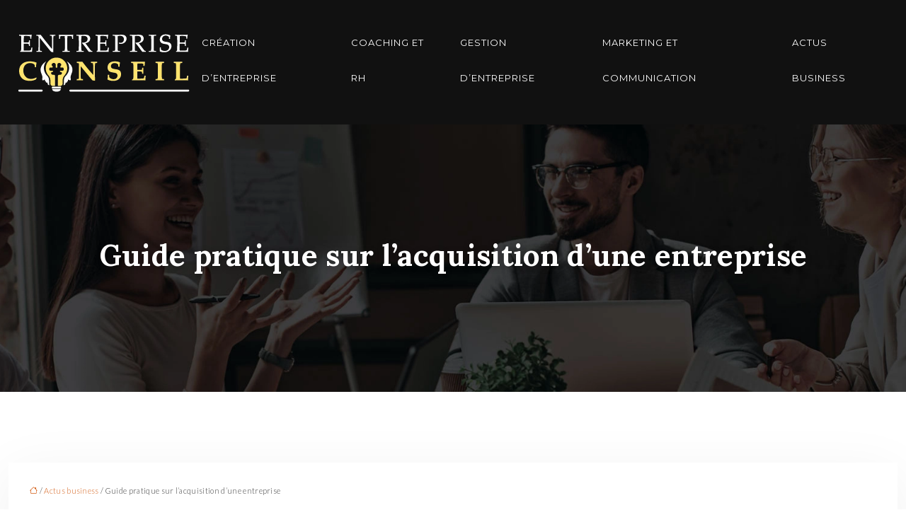

--- FILE ---
content_type: text/html; charset=UTF-8
request_url: https://www.entreprise-conseil.com/guide-pratique-sur-l-acquisition-d-une-entreprise/
body_size: 11276
content:
<!DOCTYPE html>
<html lang="fr-FR">
<head>
<meta charset="UTF-8" />
<meta name="viewport" content="width=device-width">
<link rel="shortcut icon" href="/wp-content/uploads/2024/01/favicon.webp" />
<script type="application/ld+json">
{
    "@context": "https://schema.org",
    "@graph": [
        {
            "@type": "WebSite",
            "@id": "https://www.entreprise-conseil.com#website",
            "url": "https://www.entreprise-conseil.com",
            "name": "entreprise-conseil",
            "inLanguage": "fr-FR",
            "publisher": {
                "@id": "https://www.entreprise-conseil.com#organization"
            }
        },
        {
            "@type": "Organization",
            "@id": "https://www.entreprise-conseil.com#organization",
            "name": "entreprise-conseil",
            "url": "https://www.entreprise-conseil.com",
            "logo": {
                "@type": "ImageObject",
                "@id": "https://www.entreprise-conseil.com#logo",
                "url": "https://www.entreprise-conseil.com/wp-content/uploads/2024/01/entreprise-conseil-footer.webp"
            }
        },
        {
            "@type": "Person",
            "@id": "https://www.entreprise-conseil.com/author/entrepconseil#person",
            "name": "admin",
            "jobTitle": "Rédaction Web",
            "url": "https://www.entreprise-conseil.com/author/entrepconseil",
            "worksFor": {
                "@id": "https://www.entreprise-conseil.com#organization"
            },
            "image": {
                "@type": "ImageObject",
                "url": ""
            }
        },
        {
            "@type": "WebPage",
            "@id": "https://www.entreprise-conseil.com/guide-pratique-sur-l-acquisition-d-une-entreprise/#webpage",
            "url": "https://www.entreprise-conseil.com/guide-pratique-sur-l-acquisition-d-une-entreprise/",
            "name": "Comment procéder à une acquisition d’entreprise ?",
            "isPartOf": {
                "@id": "https://www.entreprise-conseil.com#website"
            },
            "breadcrumb": {
                "@id": "https://www.entreprise-conseil.com/guide-pratique-sur-l-acquisition-d-une-entreprise/#breadcrumb"
            },
            "inLanguage": "fr_FR",
            "primaryImageOfPage": {
                "@id": "https://www.entreprise-conseil.com/wp-content/uploads/2021/06/acquisition-d-une-entreprise.jpg"
            }
        },
        {
            "@type": "Article",
            "@id": "https://www.entreprise-conseil.com/guide-pratique-sur-l-acquisition-d-une-entreprise/#article",
            "headline": "Guide pratique sur l&rsquo;acquisition d&rsquo;une entreprise",
            "description": "Avant d’acheter une entreprise, l’estimation de sa valeur reste à faire. La collaboration avec un cabinet spécialisé est le meilleur moyen d’y procéder.",
            "mainEntityOfPage": {
                "@id": "https://www.entreprise-conseil.com/guide-pratique-sur-l-acquisition-d-une-entreprise/#webpage"
            },
            "image": {
                "@type": "ImageObject",
                "@id": "https://www.entreprise-conseil.com/wp-content/uploads/2021/06/acquisition-d-une-entreprise.jpg",
                "url": "https://www.entreprise-conseil.com/wp-content/uploads/2021/06/acquisition-d-une-entreprise.jpg",
                "width": 880,
                "height": 300,
                "alt": "acquisition d&#039;une entreprise"
            },
            "wordCount": 861,
            "isAccessibleForFree": true,
            "articleSection": [
                "Actus business"
            ],
            "datePublished": "2021-06-15T16:00:33+00:00",
            "author": {
                "@id": "https://www.entreprise-conseil.com/author/entrepconseil#person"
            },
            "publisher": {
                "@id": "https://www.entreprise-conseil.com#organization"
            },
            "inLanguage": "fr-FR"
        },
        {
            "@type": "BreadcrumbList",
            "@id": "https://www.entreprise-conseil.com/guide-pratique-sur-l-acquisition-d-une-entreprise/#breadcrumb",
            "itemListElement": [
                {
                    "@type": "ListItem",
                    "position": 1,
                    "name": "Accueil",
                    "item": "https://www.entreprise-conseil.com/"
                },
                {
                    "@type": "ListItem",
                    "position": 2,
                    "name": "Actus business",
                    "item": "https://www.entreprise-conseil.com/actus-business/"
                },
                {
                    "@type": "ListItem",
                    "position": 3,
                    "name": "Guide pratique sur l&rsquo;acquisition d&rsquo;une entreprise",
                    "item": "https://www.entreprise-conseil.com/guide-pratique-sur-l-acquisition-d-une-entreprise/"
                }
            ]
        }
    ]
}</script>
<meta name='robots' content='max-image-preview:large' />
<title>Comment procéder à une acquisition d’entreprise ?</title><meta name="description" content="Avant d’acheter une entreprise, l’estimation de sa valeur reste à faire. La collaboration avec un cabinet spécialisé est le meilleur moyen d’y procéder."><link rel="alternate" title="oEmbed (JSON)" type="application/json+oembed" href="https://www.entreprise-conseil.com/wp-json/oembed/1.0/embed?url=https%3A%2F%2Fwww.entreprise-conseil.com%2Fguide-pratique-sur-l-acquisition-d-une-entreprise%2F" />
<link rel="alternate" title="oEmbed (XML)" type="text/xml+oembed" href="https://www.entreprise-conseil.com/wp-json/oembed/1.0/embed?url=https%3A%2F%2Fwww.entreprise-conseil.com%2Fguide-pratique-sur-l-acquisition-d-une-entreprise%2F&#038;format=xml" />
<style id='wp-img-auto-sizes-contain-inline-css' type='text/css'>
img:is([sizes=auto i],[sizes^="auto," i]){contain-intrinsic-size:3000px 1500px}
/*# sourceURL=wp-img-auto-sizes-contain-inline-css */
</style>
<style id='wp-block-library-inline-css' type='text/css'>
:root{--wp-block-synced-color:#7a00df;--wp-block-synced-color--rgb:122,0,223;--wp-bound-block-color:var(--wp-block-synced-color);--wp-editor-canvas-background:#ddd;--wp-admin-theme-color:#007cba;--wp-admin-theme-color--rgb:0,124,186;--wp-admin-theme-color-darker-10:#006ba1;--wp-admin-theme-color-darker-10--rgb:0,107,160.5;--wp-admin-theme-color-darker-20:#005a87;--wp-admin-theme-color-darker-20--rgb:0,90,135;--wp-admin-border-width-focus:2px}@media (min-resolution:192dpi){:root{--wp-admin-border-width-focus:1.5px}}.wp-element-button{cursor:pointer}:root .has-very-light-gray-background-color{background-color:#eee}:root .has-very-dark-gray-background-color{background-color:#313131}:root .has-very-light-gray-color{color:#eee}:root .has-very-dark-gray-color{color:#313131}:root .has-vivid-green-cyan-to-vivid-cyan-blue-gradient-background{background:linear-gradient(135deg,#00d084,#0693e3)}:root .has-purple-crush-gradient-background{background:linear-gradient(135deg,#34e2e4,#4721fb 50%,#ab1dfe)}:root .has-hazy-dawn-gradient-background{background:linear-gradient(135deg,#faaca8,#dad0ec)}:root .has-subdued-olive-gradient-background{background:linear-gradient(135deg,#fafae1,#67a671)}:root .has-atomic-cream-gradient-background{background:linear-gradient(135deg,#fdd79a,#004a59)}:root .has-nightshade-gradient-background{background:linear-gradient(135deg,#330968,#31cdcf)}:root .has-midnight-gradient-background{background:linear-gradient(135deg,#020381,#2874fc)}:root{--wp--preset--font-size--normal:16px;--wp--preset--font-size--huge:42px}.has-regular-font-size{font-size:1em}.has-larger-font-size{font-size:2.625em}.has-normal-font-size{font-size:var(--wp--preset--font-size--normal)}.has-huge-font-size{font-size:var(--wp--preset--font-size--huge)}.has-text-align-center{text-align:center}.has-text-align-left{text-align:left}.has-text-align-right{text-align:right}.has-fit-text{white-space:nowrap!important}#end-resizable-editor-section{display:none}.aligncenter{clear:both}.items-justified-left{justify-content:flex-start}.items-justified-center{justify-content:center}.items-justified-right{justify-content:flex-end}.items-justified-space-between{justify-content:space-between}.screen-reader-text{border:0;clip-path:inset(50%);height:1px;margin:-1px;overflow:hidden;padding:0;position:absolute;width:1px;word-wrap:normal!important}.screen-reader-text:focus{background-color:#ddd;clip-path:none;color:#444;display:block;font-size:1em;height:auto;left:5px;line-height:normal;padding:15px 23px 14px;text-decoration:none;top:5px;width:auto;z-index:100000}html :where(.has-border-color){border-style:solid}html :where([style*=border-top-color]){border-top-style:solid}html :where([style*=border-right-color]){border-right-style:solid}html :where([style*=border-bottom-color]){border-bottom-style:solid}html :where([style*=border-left-color]){border-left-style:solid}html :where([style*=border-width]){border-style:solid}html :where([style*=border-top-width]){border-top-style:solid}html :where([style*=border-right-width]){border-right-style:solid}html :where([style*=border-bottom-width]){border-bottom-style:solid}html :where([style*=border-left-width]){border-left-style:solid}html :where(img[class*=wp-image-]){height:auto;max-width:100%}:where(figure){margin:0 0 1em}html :where(.is-position-sticky){--wp-admin--admin-bar--position-offset:var(--wp-admin--admin-bar--height,0px)}@media screen and (max-width:600px){html :where(.is-position-sticky){--wp-admin--admin-bar--position-offset:0px}}

/*# sourceURL=wp-block-library-inline-css */
</style><style id='global-styles-inline-css' type='text/css'>
:root{--wp--preset--aspect-ratio--square: 1;--wp--preset--aspect-ratio--4-3: 4/3;--wp--preset--aspect-ratio--3-4: 3/4;--wp--preset--aspect-ratio--3-2: 3/2;--wp--preset--aspect-ratio--2-3: 2/3;--wp--preset--aspect-ratio--16-9: 16/9;--wp--preset--aspect-ratio--9-16: 9/16;--wp--preset--color--black: #000000;--wp--preset--color--cyan-bluish-gray: #abb8c3;--wp--preset--color--white: #ffffff;--wp--preset--color--pale-pink: #f78da7;--wp--preset--color--vivid-red: #cf2e2e;--wp--preset--color--luminous-vivid-orange: #ff6900;--wp--preset--color--luminous-vivid-amber: #fcb900;--wp--preset--color--light-green-cyan: #7bdcb5;--wp--preset--color--vivid-green-cyan: #00d084;--wp--preset--color--pale-cyan-blue: #8ed1fc;--wp--preset--color--vivid-cyan-blue: #0693e3;--wp--preset--color--vivid-purple: #9b51e0;--wp--preset--gradient--vivid-cyan-blue-to-vivid-purple: linear-gradient(135deg,rgb(6,147,227) 0%,rgb(155,81,224) 100%);--wp--preset--gradient--light-green-cyan-to-vivid-green-cyan: linear-gradient(135deg,rgb(122,220,180) 0%,rgb(0,208,130) 100%);--wp--preset--gradient--luminous-vivid-amber-to-luminous-vivid-orange: linear-gradient(135deg,rgb(252,185,0) 0%,rgb(255,105,0) 100%);--wp--preset--gradient--luminous-vivid-orange-to-vivid-red: linear-gradient(135deg,rgb(255,105,0) 0%,rgb(207,46,46) 100%);--wp--preset--gradient--very-light-gray-to-cyan-bluish-gray: linear-gradient(135deg,rgb(238,238,238) 0%,rgb(169,184,195) 100%);--wp--preset--gradient--cool-to-warm-spectrum: linear-gradient(135deg,rgb(74,234,220) 0%,rgb(151,120,209) 20%,rgb(207,42,186) 40%,rgb(238,44,130) 60%,rgb(251,105,98) 80%,rgb(254,248,76) 100%);--wp--preset--gradient--blush-light-purple: linear-gradient(135deg,rgb(255,206,236) 0%,rgb(152,150,240) 100%);--wp--preset--gradient--blush-bordeaux: linear-gradient(135deg,rgb(254,205,165) 0%,rgb(254,45,45) 50%,rgb(107,0,62) 100%);--wp--preset--gradient--luminous-dusk: linear-gradient(135deg,rgb(255,203,112) 0%,rgb(199,81,192) 50%,rgb(65,88,208) 100%);--wp--preset--gradient--pale-ocean: linear-gradient(135deg,rgb(255,245,203) 0%,rgb(182,227,212) 50%,rgb(51,167,181) 100%);--wp--preset--gradient--electric-grass: linear-gradient(135deg,rgb(202,248,128) 0%,rgb(113,206,126) 100%);--wp--preset--gradient--midnight: linear-gradient(135deg,rgb(2,3,129) 0%,rgb(40,116,252) 100%);--wp--preset--font-size--small: 13px;--wp--preset--font-size--medium: 20px;--wp--preset--font-size--large: 36px;--wp--preset--font-size--x-large: 42px;--wp--preset--spacing--20: 0.44rem;--wp--preset--spacing--30: 0.67rem;--wp--preset--spacing--40: 1rem;--wp--preset--spacing--50: 1.5rem;--wp--preset--spacing--60: 2.25rem;--wp--preset--spacing--70: 3.38rem;--wp--preset--spacing--80: 5.06rem;--wp--preset--shadow--natural: 6px 6px 9px rgba(0, 0, 0, 0.2);--wp--preset--shadow--deep: 12px 12px 50px rgba(0, 0, 0, 0.4);--wp--preset--shadow--sharp: 6px 6px 0px rgba(0, 0, 0, 0.2);--wp--preset--shadow--outlined: 6px 6px 0px -3px rgb(255, 255, 255), 6px 6px rgb(0, 0, 0);--wp--preset--shadow--crisp: 6px 6px 0px rgb(0, 0, 0);}:where(body) { margin: 0; }.wp-site-blocks > .alignleft { float: left; margin-right: 2em; }.wp-site-blocks > .alignright { float: right; margin-left: 2em; }.wp-site-blocks > .aligncenter { justify-content: center; margin-left: auto; margin-right: auto; }:where(.is-layout-flex){gap: 0.5em;}:where(.is-layout-grid){gap: 0.5em;}.is-layout-flow > .alignleft{float: left;margin-inline-start: 0;margin-inline-end: 2em;}.is-layout-flow > .alignright{float: right;margin-inline-start: 2em;margin-inline-end: 0;}.is-layout-flow > .aligncenter{margin-left: auto !important;margin-right: auto !important;}.is-layout-constrained > .alignleft{float: left;margin-inline-start: 0;margin-inline-end: 2em;}.is-layout-constrained > .alignright{float: right;margin-inline-start: 2em;margin-inline-end: 0;}.is-layout-constrained > .aligncenter{margin-left: auto !important;margin-right: auto !important;}.is-layout-constrained > :where(:not(.alignleft):not(.alignright):not(.alignfull)){margin-left: auto !important;margin-right: auto !important;}body .is-layout-flex{display: flex;}.is-layout-flex{flex-wrap: wrap;align-items: center;}.is-layout-flex > :is(*, div){margin: 0;}body .is-layout-grid{display: grid;}.is-layout-grid > :is(*, div){margin: 0;}body{padding-top: 0px;padding-right: 0px;padding-bottom: 0px;padding-left: 0px;}a:where(:not(.wp-element-button)){text-decoration: underline;}:root :where(.wp-element-button, .wp-block-button__link){background-color: #32373c;border-width: 0;color: #fff;font-family: inherit;font-size: inherit;font-style: inherit;font-weight: inherit;letter-spacing: inherit;line-height: inherit;padding-top: calc(0.667em + 2px);padding-right: calc(1.333em + 2px);padding-bottom: calc(0.667em + 2px);padding-left: calc(1.333em + 2px);text-decoration: none;text-transform: inherit;}.has-black-color{color: var(--wp--preset--color--black) !important;}.has-cyan-bluish-gray-color{color: var(--wp--preset--color--cyan-bluish-gray) !important;}.has-white-color{color: var(--wp--preset--color--white) !important;}.has-pale-pink-color{color: var(--wp--preset--color--pale-pink) !important;}.has-vivid-red-color{color: var(--wp--preset--color--vivid-red) !important;}.has-luminous-vivid-orange-color{color: var(--wp--preset--color--luminous-vivid-orange) !important;}.has-luminous-vivid-amber-color{color: var(--wp--preset--color--luminous-vivid-amber) !important;}.has-light-green-cyan-color{color: var(--wp--preset--color--light-green-cyan) !important;}.has-vivid-green-cyan-color{color: var(--wp--preset--color--vivid-green-cyan) !important;}.has-pale-cyan-blue-color{color: var(--wp--preset--color--pale-cyan-blue) !important;}.has-vivid-cyan-blue-color{color: var(--wp--preset--color--vivid-cyan-blue) !important;}.has-vivid-purple-color{color: var(--wp--preset--color--vivid-purple) !important;}.has-black-background-color{background-color: var(--wp--preset--color--black) !important;}.has-cyan-bluish-gray-background-color{background-color: var(--wp--preset--color--cyan-bluish-gray) !important;}.has-white-background-color{background-color: var(--wp--preset--color--white) !important;}.has-pale-pink-background-color{background-color: var(--wp--preset--color--pale-pink) !important;}.has-vivid-red-background-color{background-color: var(--wp--preset--color--vivid-red) !important;}.has-luminous-vivid-orange-background-color{background-color: var(--wp--preset--color--luminous-vivid-orange) !important;}.has-luminous-vivid-amber-background-color{background-color: var(--wp--preset--color--luminous-vivid-amber) !important;}.has-light-green-cyan-background-color{background-color: var(--wp--preset--color--light-green-cyan) !important;}.has-vivid-green-cyan-background-color{background-color: var(--wp--preset--color--vivid-green-cyan) !important;}.has-pale-cyan-blue-background-color{background-color: var(--wp--preset--color--pale-cyan-blue) !important;}.has-vivid-cyan-blue-background-color{background-color: var(--wp--preset--color--vivid-cyan-blue) !important;}.has-vivid-purple-background-color{background-color: var(--wp--preset--color--vivid-purple) !important;}.has-black-border-color{border-color: var(--wp--preset--color--black) !important;}.has-cyan-bluish-gray-border-color{border-color: var(--wp--preset--color--cyan-bluish-gray) !important;}.has-white-border-color{border-color: var(--wp--preset--color--white) !important;}.has-pale-pink-border-color{border-color: var(--wp--preset--color--pale-pink) !important;}.has-vivid-red-border-color{border-color: var(--wp--preset--color--vivid-red) !important;}.has-luminous-vivid-orange-border-color{border-color: var(--wp--preset--color--luminous-vivid-orange) !important;}.has-luminous-vivid-amber-border-color{border-color: var(--wp--preset--color--luminous-vivid-amber) !important;}.has-light-green-cyan-border-color{border-color: var(--wp--preset--color--light-green-cyan) !important;}.has-vivid-green-cyan-border-color{border-color: var(--wp--preset--color--vivid-green-cyan) !important;}.has-pale-cyan-blue-border-color{border-color: var(--wp--preset--color--pale-cyan-blue) !important;}.has-vivid-cyan-blue-border-color{border-color: var(--wp--preset--color--vivid-cyan-blue) !important;}.has-vivid-purple-border-color{border-color: var(--wp--preset--color--vivid-purple) !important;}.has-vivid-cyan-blue-to-vivid-purple-gradient-background{background: var(--wp--preset--gradient--vivid-cyan-blue-to-vivid-purple) !important;}.has-light-green-cyan-to-vivid-green-cyan-gradient-background{background: var(--wp--preset--gradient--light-green-cyan-to-vivid-green-cyan) !important;}.has-luminous-vivid-amber-to-luminous-vivid-orange-gradient-background{background: var(--wp--preset--gradient--luminous-vivid-amber-to-luminous-vivid-orange) !important;}.has-luminous-vivid-orange-to-vivid-red-gradient-background{background: var(--wp--preset--gradient--luminous-vivid-orange-to-vivid-red) !important;}.has-very-light-gray-to-cyan-bluish-gray-gradient-background{background: var(--wp--preset--gradient--very-light-gray-to-cyan-bluish-gray) !important;}.has-cool-to-warm-spectrum-gradient-background{background: var(--wp--preset--gradient--cool-to-warm-spectrum) !important;}.has-blush-light-purple-gradient-background{background: var(--wp--preset--gradient--blush-light-purple) !important;}.has-blush-bordeaux-gradient-background{background: var(--wp--preset--gradient--blush-bordeaux) !important;}.has-luminous-dusk-gradient-background{background: var(--wp--preset--gradient--luminous-dusk) !important;}.has-pale-ocean-gradient-background{background: var(--wp--preset--gradient--pale-ocean) !important;}.has-electric-grass-gradient-background{background: var(--wp--preset--gradient--electric-grass) !important;}.has-midnight-gradient-background{background: var(--wp--preset--gradient--midnight) !important;}.has-small-font-size{font-size: var(--wp--preset--font-size--small) !important;}.has-medium-font-size{font-size: var(--wp--preset--font-size--medium) !important;}.has-large-font-size{font-size: var(--wp--preset--font-size--large) !important;}.has-x-large-font-size{font-size: var(--wp--preset--font-size--x-large) !important;}
/*# sourceURL=global-styles-inline-css */
</style>

<link rel='stylesheet' id='accordion-css-css' href='https://www.entreprise-conseil.com/wp-content/plugins/medialab-gutenberg/accordion.css?ver=8bf0def4c97980ec994ac29c7721d234' type='text/css' media='all' />
<link rel='stylesheet' id='default-css' href='https://www.entreprise-conseil.com/wp-content/themes/factory-templates-4/style.css?ver=8bf0def4c97980ec994ac29c7721d234' type='text/css' media='all' />
<link rel='stylesheet' id='bootstrap5-css' href='https://www.entreprise-conseil.com/wp-content/themes/factory-templates-4/css/bootstrap.min.css?ver=8bf0def4c97980ec994ac29c7721d234' type='text/css' media='all' />
<link rel='stylesheet' id='bootstrap-icon-css' href='https://www.entreprise-conseil.com/wp-content/themes/factory-templates-4/css/bootstrap-icons.css?ver=8bf0def4c97980ec994ac29c7721d234' type='text/css' media='all' />
<link rel='stylesheet' id='global-css' href='https://www.entreprise-conseil.com/wp-content/themes/factory-templates-4/css/global.css?ver=8bf0def4c97980ec994ac29c7721d234' type='text/css' media='all' />
<link rel='stylesheet' id='light-theme-css' href='https://www.entreprise-conseil.com/wp-content/themes/factory-templates-4/css/light.css?ver=8bf0def4c97980ec994ac29c7721d234' type='text/css' media='all' />
<script type="text/javascript" src="https://www.entreprise-conseil.com/wp-includes/js/jquery/jquery.min.js?ver=8bf0def4c97980ec994ac29c7721d234" id="jquery-core-js"></script>
<script type="text/javascript" src="https://www.entreprise-conseil.com/wp-includes/js/jquery/jquery-migrate.min.js?ver=8bf0def4c97980ec994ac29c7721d234" id="jquery-migrate-js"></script>
<script type="text/javascript" src="https://code.jquery.com/jquery-3.2.1.min.js?ver=8bf0def4c97980ec994ac29c7721d234" id="jquery3.2.1-js"></script>
<script type="text/javascript" src="https://www.entreprise-conseil.com/wp-content/themes/factory-templates-4/js/fn.js?ver=8bf0def4c97980ec994ac29c7721d234" id="default_script-js"></script>
<link rel="https://api.w.org/" href="https://www.entreprise-conseil.com/wp-json/" /><link rel="alternate" title="JSON" type="application/json" href="https://www.entreprise-conseil.com/wp-json/wp/v2/posts/452" /><link rel="EditURI" type="application/rsd+xml" title="RSD" href="https://www.entreprise-conseil.com/xmlrpc.php?rsd" />
<link rel="canonical" href="https://www.entreprise-conseil.com/guide-pratique-sur-l-acquisition-d-une-entreprise/" />
<link rel='shortlink' href='https://www.entreprise-conseil.com/?p=452' />
 
<meta name="google-site-verification" content="zN5qLkag9ArwPBb9dwKCQjo8ArlfPXNYvO1EsWEcPqE" />
<link href="https://fonts.googleapis.com/css2?family=Lato:wght@300;400;700;900&family=Lora:wght@400;500;600;700&family=Montserrat:wght@300;400;500;600;700;800;900&display=swap" rel="stylesheet">
<meta name="google-site-verification" content="7pAkuUvlXPty7ZGAGOkSCS75OcwdRv52NmsSE9BCph4" />  
<style type="text/css">
.default_color_background,.menu-bars{background-color : #ad957b }.default_color_text,a,h1 span,h2 span,h3 span,h4 span,h5 span,h6 span{color :#ad957b }.navigation li a,.navigation li.disabled,.navigation li.active a,.owl-dots .owl-dot.active span,.owl-dots .owl-dot:hover span{background-color: #ad957b;}
.block-spc{border-color:#ad957b}
.page-content a{color : #d35d15 }.page-content a:hover{color : #ffcc66 }.home .body-content a{color : #fd7e14 }.home .body-content a:hover{color : #ffcc66 }.col-menu,.main-navigation{background-color:transparent;}.main-navigation {padding:10px 0 ;}.main-navigation.scrolled{padding:0 0 ;}.main-navigation.scrolled{background-color:#111111;}.main-navigation .logo-main{height: 91px;}.main-navigation  .logo-sticky{height: 40px;}.main-navigation .sub-menu{background-color: #111111;}nav li a{font-size:13px;}nav li a{line-height:50px;}nav li a{color:#fff!important;}nav li:hover > a,.current-menu-item > a{color:#ffcc66!important;}.archive h1{color:#fff!important;}.category .subheader,.single .subheader{padding:160px 0px }.archive h1{text-align:center!important;} .archive h1{font-size:42px}  .archive h2,.cat-description h2{font-size:25px} .archive h2 a,.cat-description h2{color:#333333!important;}.archive .readmore{background-color:#ad957b;}.archive .readmore{color:#fff;}.archive .readmore:hover{background-color:#3d3a44;}.archive .readmore:hover{color:#fff;}.archive .readmore{padding:8px 20px;}.single h1{color:#fff!important;}.single .the-post h2{color:#444!important;}.single .the-post h3{color:#444!important;}.single .the-post h4{color:#444!important;}.single .the-post h5{color:#444!important;}.single .the-post h6{color:#444!important;} .single .post-content a{color:#d35d15} .single .post-content a:hover{color:#ffcc66}.single h1{text-align:center!important;}.single h1{font-size: 42px}.single h2{font-size: 27px}.single h3{font-size: 23px}footer{background-position:top } #back_to_top{background-color:#ad957b;}#back_to_top i, #back_to_top svg{color:#fff;}#back_to_top {padding:3px 12px 6px;}</style>
<style>:root {
    --color-primary: #ad957b;
    --color-primary-light: #e0c19f;
    --color-primary-dark: #796856;
    --color-primary-hover: #9b866e;
    --color-primary-muted: #ffeec4;
            --color-background: #fff;
    --color-text: #000000;
} </style>
<style id="custom-st" type="text/css">
body{font-style:normal;font-size:16px;line-height:1.85;color:#333333;font-family:Lato,sans-serif;letter-spacing:0.02em;font-weight:300;}h1,h2,h3,h4{font-weight:400;font-family:Lora,serif;}a{text-decoration:none;}body:not(.home) .main-navigation{background-color:#111111;}.main-navigation {z-index:3;}.navbar{padding:0 20px!important;}.navbar-toggler{border:none}nav li a{font-style:normal;font-family:Montserrat,sans-serif;letter-spacing:1px;font-weight:400;text-transform:uppercase;padding:25px 15px!important;position:relative;}nav li a:after{content:"";display:block;margin:5px auto 0;height:1px;width:0;top:5px;background:transparent;transition:all 0.3s;}nav li.current-menu-item a:after,nav li a:hover:after{width:100%;background:#ad957b;}.sub-menu li a{padding:0!important;line-height:30px;}.sub-menu li a:after{display:none;}p{text-align:justify;}.main-navigation .menu-item-has-children::after{top:37px;right:0;color:#ad957b;}.text-intro{font-family:Lora,serif;font-weight:300;}.photos{position:relative;}.photos:after{content:' ';position:absolute;bottom:-47px;left:50%;margin-left:-264px;height:215px;width:526px;z-index:-1;background:rgba(173,149,123,0.6);}.petit-titre{text-transform:uppercase;font-family:Lora,serif;font-weight:400;}.col2{background-color:#ffffff;padding:50px 50px 40px 50px;box-shadow:0 0 40px rgba(0,0,0,0.1);position:relative;}.col2:before{content:' ';position:absolute;top:-50px;left:-42px;height:215px;width:111%;z-index:-1;background:rgba(173,149,123,0.6);}.reduit-cl{padding:0 4%;}footer{color:#fff;font-size:14px;}.widget_footer{padding-left:5%;padding-right:5%;border-right:1px solid rgba(250,250,250,.18);}#back_to_top svg {width:20px;}#inactive,.to-top {box-shadow:none;z-index:3;}footer .footer-widget{color:#ffffff;margin:0 0 0.5em;font-size:20px;text-transform:uppercase;font-weight:400;line-height:1.35;font-family:Lato,sans-serif;border-bottom:none!important;}footer .col-xxl-4:last-child .widget_footer{border-right:none;}.archive h1,.single h1{position:relative;font-weight:700;text-shadow:0px 2px 8px rgba(0,0,0,0.35);}.archive h2,.single .the-post h2,.single .the-post h3{font-weight:500;}.archive .post{box-shadow:0 30px 100px 0 rgba(221,224,231,0.5);padding:30px 30px 30px;}.archive .readmore{letter-spacing:0.3px;font-size:12px;line-height:24px;font-weight:600;text-transform:uppercase;border-radius:4px;border:none;}.widget_sidebar{margin-bottom:50px;background:#fff;-webkit-box-shadow:0 15px 76px 0 rgba(0,0,0,.1);box-shadow:0 15px 76px 0 rgba(0,0,0,.1);padding:25px 20px 20px;}.widget_sidebar .sidebar-widget{margin-bottom:1em;color:#111;text-align:left;position:relative;padding-bottom:1em;font-weight:500;border-bottom:none;font-size:20px;}.widget_sidebar .sidebar-widget:after,.widget_sidebar .sidebar-widget:before{content:"";position:absolute;left:0;bottom:2px;height:0;}.widget_sidebar .sidebar-widget:before{width:100%;border-bottom:1px solid #ececec;}.widget_sidebar .sidebar-widget:after{width:50px;border-bottom:1px solid #ad957b;}.single .all-post-content{padding:30px;background:#fff;-webkit-box-shadow:0 15px 76px 0 rgba(0,0,0,.06);box-shadow:0 15px 76px 0 rgba(0,0,0,.06);margin-bottom:50px;}.loop-post .align-items-center div{padding:0 0 0 20px;}@media screen and (max-width:1024px){.xxx{height:50px!important;}.photos::after,.col2::before{display:none;}.home h1{line-height:35px!important;font-size:25px!important;}.home h2{line-height:28px!important;font-size:24px!important;}.home h3{font-size:20px!important}}@media screen and (max-width:960px){.main-navigation.container-fluid {background:#111;}.bloc1 {background:#000;}main-navigation .menu-item-has-children::after{top:16px;}nav li a {padding:10px!important;}.navbar {padding:10px 15px!important;}.navbar-toggler-icon {background-color:#ad957b;}.navbar-toggler {border:none;}}@media screen and (max-width:375px){.gresp{height:70px!important;}h1{font-size:30px!important;}h2{font-size:20px!important;}.category .subheader,.single .subheader {padding:70px 0px;}footer .copyright{padding:25px 50px}.loop-post .align-items-center div {padding:0;}}.single .the-post img{padding:10px 0 15px;}.single .all-post-content{text-align:justify}.single h2,.single h3,.single h4,.single h5,.single h6 {margin-top:15px;}.nav-post-cat{padding-top:20px;}</style>
</head> 

<body class="wp-singular post-template-default single single-post postid-452 single-format-standard wp-theme-factory-templates-4 catid-1" style="background-color: #fff;">

<div class="main-navigation  container-fluid is_sticky over-mobile">
<nav class="navbar navbar-expand-lg  container-fluid">

<a id="logo" href="https://www.entreprise-conseil.com">
<img class="logo-main" src="/wp-content/uploads/2024/01/entreprise-conseil-footer.webp"  width="250px"   height="91px"  alt="logo">
<img class="logo-sticky" src="/wp-content/uploads/2024/01/entreprise-conseil-footer.webp" width="auto" height="40px" alt="logo"></a>

    <button class="navbar-toggler" type="button" data-bs-toggle="collapse" data-bs-target="#navbarSupportedContent" aria-controls="navbarSupportedContent" aria-expanded="false" aria-label="Toggle navigation">
      <span class="navbar-toggler-icon"><i class="bi bi-list"></i></span>
    </button>

    <div class="collapse navbar-collapse" id="navbarSupportedContent">

<ul id="main-menu" class="classic-menu navbar-nav ms-auto mb-2 mb-lg-0"><li id="menu-item-134" class="menu-item menu-item-type-taxonomy menu-item-object-category"><a href="https://www.entreprise-conseil.com/creation-dentreprise/">Création d&rsquo;entreprise</a></li>
<li id="menu-item-133" class="menu-item menu-item-type-taxonomy menu-item-object-category"><a href="https://www.entreprise-conseil.com/coaching/">Coaching et RH</a></li>
<li id="menu-item-439" class="menu-item menu-item-type-taxonomy menu-item-object-category"><a href="https://www.entreprise-conseil.com/gestion-dentreprise/">Gestion d&rsquo;entreprise</a></li>
<li id="menu-item-440" class="menu-item menu-item-type-taxonomy menu-item-object-category"><a href="https://www.entreprise-conseil.com/marketing-et-communication/">Marketing et Communication</a></li>
<li id="menu-item-132" class="menu-item menu-item-type-taxonomy menu-item-object-category current-post-ancestor current-menu-parent current-post-parent"><a href="https://www.entreprise-conseil.com/actus-business/">Actus business</a></li>
</ul>
</div>
</nav>
</div><!--menu-->
<div style="background-color:entrepconseil" class="body-content     ">
  

<div class="container-fluid subheader" style=" background-image:url(/wp-content/uploads/2024/01/page-categorie.webp);background-position:top ; background-color:#000;">
<div id="mask" style=""></div>	
<div class="container-xxl"><h1 class="title">Guide pratique sur l&rsquo;acquisition d&rsquo;une entreprise</h1></div></div>	



<div class="post-content container-xxl"> 


<div class="row">
<div class="  col-xxl-9  col-md-12">	



<div class="all-post-content">
<article>
<div style="font-size: 11px" class="breadcrumb"><a href="/"><i class="bi bi-house"></i></a>&nbsp;/&nbsp;<a href="https://www.entreprise-conseil.com/actus-business/">Actus business</a>&nbsp;/&nbsp;Guide pratique sur l&rsquo;acquisition d&rsquo;une entreprise</div>
 <div class="text-center mb-4"><img class="img-fluid" caption="" alt="acquisition d'une entreprise" src="https://www.entreprise-conseil.com/wp-content/uploads/2021/06/acquisition-d-une-entreprise.jpg" /></div><div class="the-post">





<div style="text-align:justify">
<p>L’<strong>acquisition d entreprise</strong> présente de nombreux avantages. Par exemple, elle vous de diversifier vos activités et de prendre une avance par rapport à vos concurrents. Toutefois, vous devez procéder de manière structurée pour trouver le bon établissement à racheter. La collaboration avec une agence spécialisée vous permet de dénicher les meilleures offres du marché. Elle vous aide également à réaliser les différentes études préliminaires avant de passer à la transaction.</p>
<h2>Achat d’entreprise : que faut-il savoir ?</h2>
<p>Le <strong>rachat d une entreprise</strong> requiert une étude approfondie avant la prise de décision. Il peut aider votre société à se développer, à varier ses activités et à proposer de nouveaux produits sur le marché. Il sert également à éliminer un concurrent. Pour trouver un spécialiste en la matière, <a href="https://www.ventes-entreprises.com/">cliquez ici</a>.</p>
<p>La réussite de l’acquisition ou de la cession d’entreprise dépend de la démarche que vous avez choisie. Selon une étude réalisée par BDC, la probabilité de croissance d’une société achetée dans un processus bien structuré s’élève à 94 %.</p>
<p>Avant de racheter une entreprise, vous devez fixer une vision claire pour les prochaines années. Définissez également vos attentes pour faciliter la prise de décision. Voulez-vous accroître votre part de marché ou éliminer la concurrence ? Est-ce que l’acquisition augmentera vos actionnaires, etc. ? Vous devez établir un plan stratégique global avant tout engagement.</p>
<p>Les répercussions sur votre établissement s’affichent multiples lorsque vous achetez des actions. Pensez donc aux obligations financières et aux éventuels changements opérationnels. Ces paramètres impactent sur la trésorerie à court et à long terme. Ainsi, cherchez une ou plusieurs sources de financement pour mettre en œuvre votre projet.</p>
<p>La valorisation de l’établissement est une tâche à effectuer. Renseignez-vous également sur les raisons pour lesquelles le propriétaire le met en vente.</p>
<h2>Comment trouver la bonne entreprise à reprendre ?</h2>
<p>Lors d’un <strong>rachat entreprise</strong>, de nombreux paramètres restent à analyser. En effet, cette opération complexe nécessite la définition de vos cibles et de vos objectifs.</p>
<p>La recherche de société mise en vente n’est pas facile. Ainsi, mettez votre réseau au profit. Parlez de votre initiative à des personnes de confiance (relations d’affaires, collègues, entrepreneurs, etc.).</p>
<p>La plupart du temps, les comptables et les avocats sont les premiers informés sur la cession d’activités. Certaines agences développent également des services de courtage. Comme les courtiers en entreprise, elles peuvent vous orienter sur les occasions à saisir. L’appel à un professionnel vous permet ainsi de dénicher les opportunités sur le marché.</p>
<p>Avant de manifester votre intérêt, réalisez une vérification diligente. Informez-vous sur la date de mise en vente et les services ou produits fournis. La demande existe-t-elle encore ou pas ? Renseignez-vous également sur l’historique, la structure, les affaires juridiques et le climat d’affaires. Il est aussi important de connaître la principale cause de la cession. Un spécialiste vous accompagne pour effectuer l’étude de tous ces paramètres.</p>
<p>Quand l’entreprise à reprendre est identifiée, passez à la signature de l’entente bilatérale de confidentialité. Elle prévient la non-divulgation des informations. Puis, discutez des performances financières et opérationnelles, de l’échéancier de la vente et des modalités de transition. Les ressources humaines, l’état des stocks, la propriété intellectuelle, etc., sont également à examiner.</p>
<h2>Acquisition d’entreprise : comment évaluer sa valeur ?</h2>
<p>Avant l’<strong>acquisition d une entreprise</strong>, l’évaluation de sa valeur est une étape très importante à effectuer. En conséquence, vous saurez si le prix demandé convient au cours du marché.</p>
<p>Le calcul du multiple du BAIIDA s’avère l’outil le plus simple pour déterminer la capacité d’une enseigne à générer un bénéfice. D’autres facteurs comme le fonds commercial et l’emplacement de l’entreprise interviennent également. La propriété intellectuelle et les conditions du marché entrent aussi en jeu.</p>
<p>Les experts combinent plusieurs méthodes pour confirmer l’exactitude de l’évaluation. Ils calculent les actifs corporels et incorporels. La vérification du prix de vente par rapport au marché s’ajoute à l’approche fondée sur le revenu (BAIIDA).  </p>
<p>Parfois, les propriétaires surévaluent leur établissement. L’estimation d’une société est souvent une source de conflits entre le cédant et l’acquéreur. À ce stade, l’appel à un cabinet spécialisé devient nécessaire. Ainsi, la fixation du juste prix s’effectuera sans problème.</p>
<h2>Acquisition d’entreprise : pourquoi consulter un spécialiste ?</h2>
<p>Lors de l’<strong>acquisition entreprise</strong>, le recours aux services d’un expert est toujours recommandé. Il prend en charge tous les processus de cession et d’achat. Il réalise également l’étude jusqu’à la transaction.</p>
<p>Avec l’accompagnement d’une agence professionnelle, les délais se raccourcissent. En effet, elle dispose des réseaux de repreneurs et de vendeurs potentiels. Elle garantit aussi la confidentialité des opérations.</p>
<p>La liste des prestations fournies par un spécialiste s’affiche longue. Il procède à l’évaluation de biens, de résultats financiers et de la valeur d’une société. Il réalise aussi le diagnostic des activités, des moyens, de la trésorerie, des affaires juridiques et des ressources humaines. Il vous accompagne pour la rédaction de la lettre d’intention, du business plan et des documents pour la recherche de financement.</p>
</div>




</div>
</article>




<div class="row nav-post-cat"><div class="col-6"><a href="https://www.entreprise-conseil.com/creer-une-entreprise-avec-une-etude-de-marche-solide/"><i class="bi bi-arrow-left"></i>Créer une entreprise avec une étude de marché solide</a></div><div class="col-6"><a href="https://www.entreprise-conseil.com/comment-rediger-un-contrat-de-franchise-qui-protege-les-interets-du-franchiseur-et-du-franchise/"><i class="bi bi-arrow-left"></i>Comment rédiger un contrat de franchise qui protège les intérêts du franchiseur et du franchisé ?</a></div></div>

</div>

</div>	


<div class="col-xxl-3 col-md-12">
<div class="sidebar">
<div class="widget-area">





<div class='widget_sidebar'><div class='sidebar-widget'>Fraîchement publiés </div><div class='textwidget sidebar-ma'><div class="row mb-2"><div class="col-12"><a href="https://www.entreprise-conseil.com/quelles-demarches-pour-la-creation-d-une-entreprise-individuelle-auto-entrepreneur/">Quelles démarches pour la création d&rsquo;une entreprise individuelle auto-entrepreneur ?</a></div></div><div class="row mb-2"><div class="col-12"><a href="https://www.entreprise-conseil.com/prendre-des-parts-dans-une-sarl-comment-ca-marche/">Prendre des parts dans une SARL : comment ça marche ?</a></div></div><div class="row mb-2"><div class="col-12"><a href="https://www.entreprise-conseil.com/auto-entrepreneur-vs-sasu-quel-statut-choisir-selon-votre-projet/">Auto-entrepreneur vs SASU : quel statut choisir selon votre projet ?</a></div></div><div class="row mb-2"><div class="col-12"><a href="https://www.entreprise-conseil.com/comment-creer-une-entreprise-sasu-sans-se-tromper/">Comment créer une entreprise SASU sans se tromper ?</a></div></div><div class="row mb-2"><div class="col-12"><a href="https://www.entreprise-conseil.com/comment-comprendre-simplement-le-fonctionnement-d-une-eurl/">Comment comprendre simplement le fonctionnement d&rsquo;une EURL ?</a></div></div></div></div></div><div class='widget_sidebar'><div class='sidebar-widget'>Articles similaires</div><div class='textwidget sidebar-ma'><div class="row mb-2"><div class="col-12"><a href="https://www.entreprise-conseil.com/les-inconvenients-de-l-eirl-a-connaitre-pour-faire-le-bon-choix/">Les inconvénients de l&rsquo;EIRL à connaître pour faire le bon choix</a></div></div><div class="row mb-2"><div class="col-12"><a href="https://www.entreprise-conseil.com/la-marche-a-suivre-pour-publier-une-annonce-legale-de-creation-de-societe/">La marche à suivre pour publier une annonce légale de création de société</a></div></div><div class="row mb-2"><div class="col-12"><a href="https://www.entreprise-conseil.com/fiche-de-paie-micro-entreprise-est-elle-obligatoire/">Fiche de paie micro entreprise : est-elle obligatoire ?</a></div></div><div class="row mb-2"><div class="col-12"><a href="https://www.entreprise-conseil.com/demarche-pour-creation-micro-entreprise-que-faut-il-savoir/">Démarche pour création micro entreprise : que faut-il savoir ?</a></div></div></div></div>
<style>
	.nav-post-cat .col-6 i{
		display: inline-block;
		position: absolute;
	}
	.nav-post-cat .col-6 a{
		position: relative;
	}
	.nav-post-cat .col-6:nth-child(1) a{
		padding-left: 18px;
		float: left;
	}
	.nav-post-cat .col-6:nth-child(1) i{
		left: 0;
	}
	.nav-post-cat .col-6:nth-child(2) a{
		padding-right: 18px;
		float: right;
	}
	.nav-post-cat .col-6:nth-child(2) i{
		transform: rotate(180deg);
		right: 0;
	}
	.nav-post-cat .col-6:nth-child(2){
		text-align: right;
	}
</style>



</div>
</div>
</div> </div>








</div>

</div><!--body-content-->

<footer class="container-fluid" style="background-color:#111111; ">
<div class="container-xxl">	
<div class="widgets">
<div class="row">
<div class="col-xxl-4 col-md-12">
<div class="widget_footer"><img width="250" height="91" src="https://www.entreprise-conseil.com/wp-content/uploads/2024/01/entreprise-conseil-footer.webp" class="image wp-image-25137  attachment-full size-full" alt="" style="max-width: 100%; height: auto;" decoding="async" loading="lazy" /></div></div>
<div class="col-xxl-4 col-md-12">
<div class="widget_footer"><div class="footer-widget">Créer ou reprendre une entreprise</div>			<div class="textwidget"><p>La création d’entreprise permet de commencer un projet avec moins d’argent lorsque l’on décide de racheter une société. Quant à la reprise, elle permet de poursuivre une activité déjà en place.</p>
</div>
		</div></div>
<div class="col-xxl-4 col-md-12">
<div class="widget_footer"><div class="footer-widget">Gérer une entreprise au quotidien</div>			<div class="textwidget"><p>Il est possible de gérer seul une trésorerie d’une petite entreprise. Pour faciliter cette tâche, on peut recourir à un outil spécialisé capable d’automatiser certaines prestations du quotidien.</p>
</div>
		</div></div>
</div>
</div></div>
</footer>

<div class="to-top square" id="inactive"><a id='back_to_top'><svg xmlns="http://www.w3.org/2000/svg" width="16" height="16" fill="currentColor" class="bi bi-arrow-up-short" viewBox="0 0 16 16">
  <path fill-rule="evenodd" d="M8 12a.5.5 0 0 0 .5-.5V5.707l2.146 2.147a.5.5 0 0 0 .708-.708l-3-3a.5.5 0 0 0-.708 0l-3 3a.5.5 0 1 0 .708.708L7.5 5.707V11.5a.5.5 0 0 0 .5.5z"/>
</svg></a></div>
<script type="text/javascript">
	let calcScrollValue = () => {
	let scrollProgress = document.getElementById("progress");
	let progressValue = document.getElementById("back_to_top");
	let pos = document.documentElement.scrollTop;
	let calcHeight = document.documentElement.scrollHeight - document.documentElement.clientHeight;
	let scrollValue = Math.round((pos * 100) / calcHeight);
	if (pos > 500) {
	progressValue.style.display = "grid";
	} else {
	progressValue.style.display = "none";
	}
	scrollProgress.addEventListener("click", () => {
	document.documentElement.scrollTop = 0;
	});
	scrollProgress.style.background = `conic-gradient( ${scrollValue}%, #fff ${scrollValue}%)`;
	};
	window.onscroll = calcScrollValue;
	window.onload = calcScrollValue;
</script>






<script type="speculationrules">
{"prefetch":[{"source":"document","where":{"and":[{"href_matches":"/*"},{"not":{"href_matches":["/wp-*.php","/wp-admin/*","/wp-content/uploads/*","/wp-content/*","/wp-content/plugins/*","/wp-content/themes/factory-templates-4/*","/*\\?(.+)"]}},{"not":{"selector_matches":"a[rel~=\"nofollow\"]"}},{"not":{"selector_matches":".no-prefetch, .no-prefetch a"}}]},"eagerness":"conservative"}]}
</script>
<p class="text-center" style="margin-bottom: 0px"><a href="/plan-du-site/">Plan du site</a></p><script type="text/javascript" src="https://www.entreprise-conseil.com/wp-content/plugins/medialab-gutenberg/accordion-script.js?ver=8bf0def4c97980ec994ac29c7721d234" id="accordion-script-js"></script>
<script type="text/javascript" src="https://www.entreprise-conseil.com/wp-content/themes/factory-templates-4/js/bootstrap.bundle.min.js" id="bootstrap5-js"></script>

<script type="text/javascript">
$(document).ready(function() {
$( ".the-post img" ).on( "click", function() {
var url_img = $(this).attr('src');
$('.img-fullscreen').html("<div><img src='"+url_img+"'></div>");
$('.img-fullscreen').fadeIn();
});
$('.img-fullscreen').on( "click", function() {
$(this).empty();
$('.img-fullscreen').hide();
});
//$('.block2.st3:first-child').removeClass("col-2");
//$('.block2.st3:first-child').addClass("col-6 fheight");
});
</script>










<div class="img-fullscreen"></div>

</body>
</html>